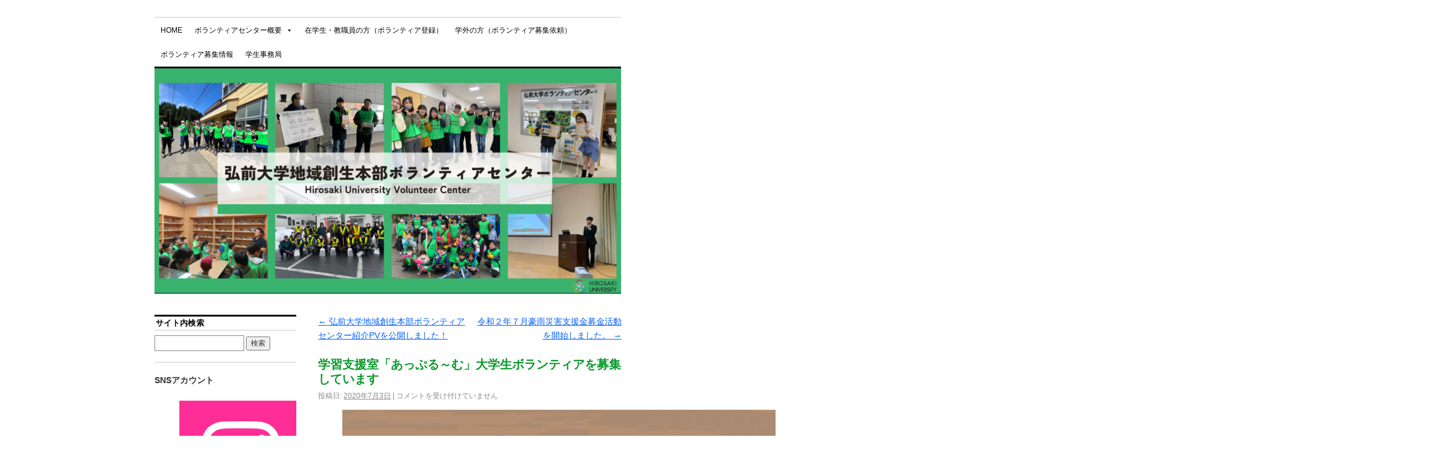

--- FILE ---
content_type: text/html; charset=UTF-8
request_url: https://huvc.net/?p=3764
body_size: 12163
content:
<!DOCTYPE html>
<!--[if IE 6]>
<html id="ie6" lang="ja">
<![endif]-->
<!--[if IE 8]>
<html id="ie8" lang="ja">
<![endif]-->
<!--[if (!IE)]><!-->
<html lang="ja">
<!--<![endif]-->

<head>
<meta charset="UTF-8" />

<link rel="profile" href="https://gmpg.org/xfn/11" />
<link rel="pingback" href="https://huvc.net/xmlrpc.php" />
<meta name='robots' content='index, follow, max-image-preview:large, max-snippet:-1, max-video-preview:-1' />

	<!-- This site is optimized with the Yoast SEO plugin v26.8 - https://yoast.com/product/yoast-seo-wordpress/ -->
	<title>学習支援室「あっぷる～む」大学生ボランティアを募集しています | 弘前大学地域創生本部ボランティアセンター</title>
	<link rel="canonical" href="https://huvc.net/?p=3764" />
	<meta property="og:locale" content="ja_JP" />
	<meta property="og:type" content="article" />
	<meta property="og:title" content="学習支援室「あっぷる～む」大学生ボランティアを募集しています | 弘前大学地域創生本部ボランティアセンター" />
	<meta property="og:description" content="未経験の方、やってみたいけどできるか不安…という方でもオリエンテーションがあるの &hellip; 続きを読む &rarr;" />
	<meta property="og:url" content="https://huvc.net/?p=3764" />
	<meta property="og:site_name" content="弘前大学地域創生本部ボランティアセンター" />
	<meta property="article:publisher" content="https://www.facebook.com/HirosakiUniversityVolunteerCenter/" />
	<meta property="article:published_time" content="2020-07-03T03:02:29+00:00" />
	<meta property="article:modified_time" content="2024-12-05T06:04:26+00:00" />
	<meta name="author" content="弘前大学ボランティアセンター" />
	<meta name="twitter:card" content="summary_large_image" />
	<meta name="twitter:label1" content="執筆者" />
	<meta name="twitter:data1" content="弘前大学ボランティアセンター" />
	<meta name="twitter:label2" content="推定読み取り時間" />
	<meta name="twitter:data2" content="2分" />
	<script type="application/ld+json" class="yoast-schema-graph">{"@context":"https://schema.org","@graph":[{"@type":"Article","@id":"https://huvc.net/?p=3764#article","isPartOf":{"@id":"https://huvc.net/?p=3764"},"author":{"name":"弘前大学ボランティアセンター","@id":"https://huvc.net/#/schema/person/567832ab97cf47dd6c881bac6b040778"},"headline":"学習支援室「あっぷる～む」大学生ボランティアを募集しています","datePublished":"2020-07-03T03:02:29+00:00","dateModified":"2024-12-05T06:04:26+00:00","mainEntityOfPage":{"@id":"https://huvc.net/?p=3764"},"wordCount":17,"publisher":{"@id":"https://huvc.net/#organization"},"articleSection":["ボランティア募集情報"],"inLanguage":"ja"},{"@type":"WebPage","@id":"https://huvc.net/?p=3764","url":"https://huvc.net/?p=3764","name":"学習支援室「あっぷる～む」大学生ボランティアを募集しています | 弘前大学地域創生本部ボランティアセンター","isPartOf":{"@id":"https://huvc.net/#website"},"datePublished":"2020-07-03T03:02:29+00:00","dateModified":"2024-12-05T06:04:26+00:00","breadcrumb":{"@id":"https://huvc.net/?p=3764#breadcrumb"},"inLanguage":"ja","potentialAction":[{"@type":"ReadAction","target":["https://huvc.net/?p=3764"]}]},{"@type":"BreadcrumbList","@id":"https://huvc.net/?p=3764#breadcrumb","itemListElement":[{"@type":"ListItem","position":1,"name":"ホーム","item":"https://huvc.net/"},{"@type":"ListItem","position":2,"name":"学習支援室「あっぷる～む」大学生ボランティアを募集しています"}]},{"@type":"WebSite","@id":"https://huvc.net/#website","url":"https://huvc.net/","name":"弘前大学地域創生本部ボランティアセンター","description":"地域内ボランティアのコーディネート機関","publisher":{"@id":"https://huvc.net/#organization"},"potentialAction":[{"@type":"SearchAction","target":{"@type":"EntryPoint","urlTemplate":"https://huvc.net/?s={search_term_string}"},"query-input":{"@type":"PropertyValueSpecification","valueRequired":true,"valueName":"search_term_string"}}],"inLanguage":"ja"},{"@type":"Organization","@id":"https://huvc.net/#organization","name":"国立大学法人弘前大学","url":"https://huvc.net/","logo":{"@type":"ImageObject","inLanguage":"ja","@id":"https://huvc.net/#/schema/logo/image/","url":"https://huvc.net/wp-content/uploads/2020/04/rogo02.png","contentUrl":"https://huvc.net/wp-content/uploads/2020/04/rogo02.png","width":487,"height":473,"caption":"国立大学法人弘前大学"},"image":{"@id":"https://huvc.net/#/schema/logo/image/"},"sameAs":["https://www.facebook.com/HirosakiUniversityVolunteerCenter/","https://www.instagram.com/huvcaomori/","https://www.youtube.com/user/hirodaikoho"]},{"@type":"Person","@id":"https://huvc.net/#/schema/person/567832ab97cf47dd6c881bac6b040778","name":"弘前大学ボランティアセンター","image":{"@type":"ImageObject","inLanguage":"ja","@id":"https://huvc.net/#/schema/person/image/","url":"https://secure.gravatar.com/avatar/1a08500f8b71ca221baf3a88ce440f612c63809ae0847a5b0a247cf97460c3f7?s=96&d=mm&r=g","contentUrl":"https://secure.gravatar.com/avatar/1a08500f8b71ca221baf3a88ce440f612c63809ae0847a5b0a247cf97460c3f7?s=96&d=mm&r=g","caption":"弘前大学ボランティアセンター"}}]}</script>
	<!-- / Yoast SEO plugin. -->


<link rel="alternate" type="application/rss+xml" title="弘前大学地域創生本部ボランティアセンター &raquo; フィード" href="https://huvc.net/?feed=rss2" />
<link rel="alternate" type="application/rss+xml" title="弘前大学地域創生本部ボランティアセンター &raquo; コメントフィード" href="https://huvc.net/?feed=comments-rss2" />
<link rel="alternate" title="oEmbed (JSON)" type="application/json+oembed" href="https://huvc.net/index.php?rest_route=%2Foembed%2F1.0%2Fembed&#038;url=https%3A%2F%2Fhuvc.net%2F%3Fp%3D3764" />
<link rel="alternate" title="oEmbed (XML)" type="text/xml+oembed" href="https://huvc.net/index.php?rest_route=%2Foembed%2F1.0%2Fembed&#038;url=https%3A%2F%2Fhuvc.net%2F%3Fp%3D3764&#038;format=xml" />
<style id='wp-img-auto-sizes-contain-inline-css' type='text/css'>
img:is([sizes=auto i],[sizes^="auto," i]){contain-intrinsic-size:3000px 1500px}
/*# sourceURL=wp-img-auto-sizes-contain-inline-css */
</style>
<style id='wp-emoji-styles-inline-css' type='text/css'>

	img.wp-smiley, img.emoji {
		display: inline !important;
		border: none !important;
		box-shadow: none !important;
		height: 1em !important;
		width: 1em !important;
		margin: 0 0.07em !important;
		vertical-align: -0.1em !important;
		background: none !important;
		padding: 0 !important;
	}
/*# sourceURL=wp-emoji-styles-inline-css */
</style>
<style id='wp-block-library-inline-css' type='text/css'>
:root{--wp-block-synced-color:#7a00df;--wp-block-synced-color--rgb:122,0,223;--wp-bound-block-color:var(--wp-block-synced-color);--wp-editor-canvas-background:#ddd;--wp-admin-theme-color:#007cba;--wp-admin-theme-color--rgb:0,124,186;--wp-admin-theme-color-darker-10:#006ba1;--wp-admin-theme-color-darker-10--rgb:0,107,160.5;--wp-admin-theme-color-darker-20:#005a87;--wp-admin-theme-color-darker-20--rgb:0,90,135;--wp-admin-border-width-focus:2px}@media (min-resolution:192dpi){:root{--wp-admin-border-width-focus:1.5px}}.wp-element-button{cursor:pointer}:root .has-very-light-gray-background-color{background-color:#eee}:root .has-very-dark-gray-background-color{background-color:#313131}:root .has-very-light-gray-color{color:#eee}:root .has-very-dark-gray-color{color:#313131}:root .has-vivid-green-cyan-to-vivid-cyan-blue-gradient-background{background:linear-gradient(135deg,#00d084,#0693e3)}:root .has-purple-crush-gradient-background{background:linear-gradient(135deg,#34e2e4,#4721fb 50%,#ab1dfe)}:root .has-hazy-dawn-gradient-background{background:linear-gradient(135deg,#faaca8,#dad0ec)}:root .has-subdued-olive-gradient-background{background:linear-gradient(135deg,#fafae1,#67a671)}:root .has-atomic-cream-gradient-background{background:linear-gradient(135deg,#fdd79a,#004a59)}:root .has-nightshade-gradient-background{background:linear-gradient(135deg,#330968,#31cdcf)}:root .has-midnight-gradient-background{background:linear-gradient(135deg,#020381,#2874fc)}:root{--wp--preset--font-size--normal:16px;--wp--preset--font-size--huge:42px}.has-regular-font-size{font-size:1em}.has-larger-font-size{font-size:2.625em}.has-normal-font-size{font-size:var(--wp--preset--font-size--normal)}.has-huge-font-size{font-size:var(--wp--preset--font-size--huge)}.has-text-align-center{text-align:center}.has-text-align-left{text-align:left}.has-text-align-right{text-align:right}.has-fit-text{white-space:nowrap!important}#end-resizable-editor-section{display:none}.aligncenter{clear:both}.items-justified-left{justify-content:flex-start}.items-justified-center{justify-content:center}.items-justified-right{justify-content:flex-end}.items-justified-space-between{justify-content:space-between}.screen-reader-text{border:0;clip-path:inset(50%);height:1px;margin:-1px;overflow:hidden;padding:0;position:absolute;width:1px;word-wrap:normal!important}.screen-reader-text:focus{background-color:#ddd;clip-path:none;color:#444;display:block;font-size:1em;height:auto;left:5px;line-height:normal;padding:15px 23px 14px;text-decoration:none;top:5px;width:auto;z-index:100000}html :where(.has-border-color){border-style:solid}html :where([style*=border-top-color]){border-top-style:solid}html :where([style*=border-right-color]){border-right-style:solid}html :where([style*=border-bottom-color]){border-bottom-style:solid}html :where([style*=border-left-color]){border-left-style:solid}html :where([style*=border-width]){border-style:solid}html :where([style*=border-top-width]){border-top-style:solid}html :where([style*=border-right-width]){border-right-style:solid}html :where([style*=border-bottom-width]){border-bottom-style:solid}html :where([style*=border-left-width]){border-left-style:solid}html :where(img[class*=wp-image-]){height:auto;max-width:100%}:where(figure){margin:0 0 1em}html :where(.is-position-sticky){--wp-admin--admin-bar--position-offset:var(--wp-admin--admin-bar--height,0px)}@media screen and (max-width:600px){html :where(.is-position-sticky){--wp-admin--admin-bar--position-offset:0px}}
/*wp_block_styles_on_demand_placeholder:69702044dcbcd*/
/*# sourceURL=wp-block-library-inline-css */
</style>
<style id='classic-theme-styles-inline-css' type='text/css'>
/*! This file is auto-generated */
.wp-block-button__link{color:#fff;background-color:#32373c;border-radius:9999px;box-shadow:none;text-decoration:none;padding:calc(.667em + 2px) calc(1.333em + 2px);font-size:1.125em}.wp-block-file__button{background:#32373c;color:#fff;text-decoration:none}
/*# sourceURL=/wp-includes/css/classic-themes.min.css */
</style>
<link rel='stylesheet' id='contact-form-7-css' href='https://huvc.net/wp-content/plugins/contact-form-7/includes/css/styles.css?ver=6.1.4' type='text/css' media='all' />
<link rel='stylesheet' id='megamenu-css' href='https://huvc.net/wp-content/uploads/maxmegamenu/style.css?ver=35b860' type='text/css' media='all' />
<link rel='stylesheet' id='dashicons-css' href='https://huvc.net/wp-includes/css/dashicons.min.css?ver=af41c98f266938d2b6d6cd0f958ad298' type='text/css' media='all' />
<link rel='stylesheet' id='coraline-css' href='https://huvc.net/wp-content/themes/coraline/style.css?ver=af41c98f266938d2b6d6cd0f958ad298' type='text/css' media='all' />
<link rel='stylesheet' id='wp-block-paragraph-css' href='https://huvc.net/wp-includes/blocks/paragraph/style.min.css?ver=af41c98f266938d2b6d6cd0f958ad298' type='text/css' media='all' />
<script type="text/javascript" src="https://huvc.net/wp-includes/js/jquery/jquery.min.js?ver=3.7.1" id="jquery-core-js"></script>
<script type="text/javascript" src="https://huvc.net/wp-includes/js/jquery/jquery-migrate.min.js?ver=3.4.1" id="jquery-migrate-js"></script>
<link rel="https://api.w.org/" href="https://huvc.net/index.php?rest_route=/" /><link rel="alternate" title="JSON" type="application/json" href="https://huvc.net/index.php?rest_route=/wp/v2/posts/3764" /><link rel="EditURI" type="application/rsd+xml" title="RSD" href="https://huvc.net/xmlrpc.php?rsd" />
	<link rel="preconnect" href="https://fonts.googleapis.com">
	<link rel="preconnect" href="https://fonts.gstatic.com">
	<style data-context="foundation-flickity-css">/*! Flickity v2.0.2
http://flickity.metafizzy.co
---------------------------------------------- */.flickity-enabled{position:relative}.flickity-enabled:focus{outline:0}.flickity-viewport{overflow:hidden;position:relative;height:100%}.flickity-slider{position:absolute;width:100%;height:100%}.flickity-enabled.is-draggable{-webkit-tap-highlight-color:transparent;tap-highlight-color:transparent;-webkit-user-select:none;-moz-user-select:none;-ms-user-select:none;user-select:none}.flickity-enabled.is-draggable .flickity-viewport{cursor:move;cursor:-webkit-grab;cursor:grab}.flickity-enabled.is-draggable .flickity-viewport.is-pointer-down{cursor:-webkit-grabbing;cursor:grabbing}.flickity-prev-next-button{position:absolute;top:50%;width:44px;height:44px;border:none;border-radius:50%;background:#fff;background:hsla(0,0%,100%,.75);cursor:pointer;-webkit-transform:translateY(-50%);transform:translateY(-50%)}.flickity-prev-next-button:hover{background:#fff}.flickity-prev-next-button:focus{outline:0;box-shadow:0 0 0 5px #09f}.flickity-prev-next-button:active{opacity:.6}.flickity-prev-next-button.previous{left:10px}.flickity-prev-next-button.next{right:10px}.flickity-rtl .flickity-prev-next-button.previous{left:auto;right:10px}.flickity-rtl .flickity-prev-next-button.next{right:auto;left:10px}.flickity-prev-next-button:disabled{opacity:.3;cursor:auto}.flickity-prev-next-button svg{position:absolute;left:20%;top:20%;width:60%;height:60%}.flickity-prev-next-button .arrow{fill:#333}.flickity-page-dots{position:absolute;width:100%;bottom:-25px;padding:0;margin:0;list-style:none;text-align:center;line-height:1}.flickity-rtl .flickity-page-dots{direction:rtl}.flickity-page-dots .dot{display:inline-block;width:10px;height:10px;margin:0 8px;background:#333;border-radius:50%;opacity:.25;cursor:pointer}.flickity-page-dots .dot.is-selected{opacity:1}</style>	<style type="text/css">
			#site-title,
		#site-description {
			position: absolute;
			left: -9000px;
		}
		</style>
	<link rel="icon" href="https://huvc.net/wp-content/uploads/2021/02/cropped-cropped-cropped-boraheader02-e1613441179586-32x32.png" sizes="32x32" />
<link rel="icon" href="https://huvc.net/wp-content/uploads/2021/02/cropped-cropped-cropped-boraheader02-e1613441179586-192x192.png" sizes="192x192" />
<link rel="apple-touch-icon" href="https://huvc.net/wp-content/uploads/2021/02/cropped-cropped-cropped-boraheader02-e1613441179586-180x180.png" />
<meta name="msapplication-TileImage" content="https://huvc.net/wp-content/uploads/2021/02/cropped-cropped-cropped-boraheader02-e1613441179586-270x270.png" />
<style>.ios7.web-app-mode.has-fixed header{ background-color: rgba(67,201,50,.88);}</style>	<style id="egf-frontend-styles" type="text/css">
		p {font-family: 'Verdana', sans-serif;font-size: 14px;font-style: normal;font-weight: 400;text-decoration: none;text-transform: none;} h1 {color: #09992a;font-family: 'Verdana', sans-serif;font-size: 24px;font-style: normal;font-weight: 700;line-height: 1;text-decoration: none;text-transform: none;} h2 {font-family: 'Verdana', sans-serif;font-size: 17px;font-style: normal;font-weight: 700;text-decoration: none;text-transform: none;} h3 {font-family: 'Verdana', sans-serif;font-size: 24px;font-style: normal;font-weight: 700;text-decoration: none;text-transform: none;} h4 {font-family: 'Verdana', sans-serif;font-size: 24px;font-style: normal;font-weight: 400;text-decoration: none;text-transform: none;} h5 {font-family: 'Verdana', sans-serif;font-style: normal;font-weight: 400;text-decoration: none;text-transform: none;} h6 {font-family: 'Verdana', sans-serif;font-style: normal;font-weight: 400;text-decoration: none;text-transform: none;} 	</style>
	<style type="text/css">/** Mega Menu CSS: fs **/</style>
	<meta name="msvalidate.01" content="E2759EB0EEA26DAD0550340A9D4E179F" />
</head>
<!-- Google tag (gtag.js) -->
<script async src="https://www.googletagmanager.com/gtag/js?id=G-NJ16DXK4RE"></script>
<script>
  window.dataLayer = window.dataLayer || [];
  function gtag(){dataLayer.push(arguments);}
  gtag('js', new Date());

  gtag('config', 'G-NJ16DXK4RE');
</script>
<body data-rsssl=1 class="wp-singular post-template-default single single-post postid-3764 single-format-standard wp-theme-coraline mega-menu-primary two-column sidebar-content">
<div id="container" class="hfeed contain">
	<div id="header">
		<div id="masthead" role="banner">
						<div id="site-title">
				<span>
					<a href="https://huvc.net/" title="弘前大学地域創生本部ボランティアセンター" rel="home">弘前大学地域創生本部ボランティアセンター</a>
				</span>
			</div>
			<div id="site-description">地域内ボランティアのコーディネート機関</div>
		</div><!-- #masthead -->

		<div id="access" role="navigation">
		  			<div class="skip-link screen-reader-text"><a href="#content" title="コンテンツへスキップ">コンテンツへスキップ</a></div>
						<div id="mega-menu-wrap-primary" class="mega-menu-wrap"><div class="mega-menu-toggle"><div class="mega-toggle-blocks-left"></div><div class="mega-toggle-blocks-center"></div><div class="mega-toggle-blocks-right"><div class='mega-toggle-block mega-menu-toggle-animated-block mega-toggle-block-0' id='mega-toggle-block-0'><button aria-label="Toggle Menu" class="mega-toggle-animated mega-toggle-animated-slider" type="button" aria-expanded="false">
                  <span class="mega-toggle-animated-box">
                    <span class="mega-toggle-animated-inner"></span>
                  </span>
                </button></div></div></div><ul id="mega-menu-primary" class="mega-menu max-mega-menu mega-menu-horizontal mega-no-js" data-event="hover_intent" data-effect="fade" data-effect-speed="200" data-effect-mobile="slide" data-effect-speed-mobile="200" data-mobile-force-width="false" data-second-click="go" data-document-click="collapse" data-vertical-behaviour="standard" data-breakpoint="768" data-unbind="true" data-mobile-state="collapse_all" data-mobile-direction="vertical" data-hover-intent-timeout="300" data-hover-intent-interval="100"><li class="mega-menu-item mega-menu-item-type-post_type mega-menu-item-object-page mega-menu-item-home mega-align-bottom-left mega-menu-flyout mega-menu-item-10113" id="mega-menu-item-10113"><a class="mega-menu-link" href="https://huvc.net/" tabindex="0">HOME</a></li><li class="mega-menu-item mega-menu-item-type-post_type mega-menu-item-object-page mega-menu-item-has-children mega-align-bottom-left mega-menu-flyout mega-menu-item-4784" id="mega-menu-item-4784"><a class="mega-menu-link" href="https://huvc.net/?page_id=13" aria-expanded="false" tabindex="0">ボランティアセンター概要<span class="mega-indicator" aria-hidden="true"></span></a>
<ul class="mega-sub-menu">
<li class="mega-menu-item mega-menu-item-type-post_type mega-menu-item-object-page mega-menu-item-4791" id="mega-menu-item-4791"><a class="mega-menu-link" href="https://huvc.net/?page_id=13">設立の経緯と目的</a></li><li class="mega-menu-item mega-menu-item-type-post_type mega-menu-item-object-page mega-menu-item-10035" id="mega-menu-item-10035"><a class="mega-menu-link" href="https://huvc.net/?page_id=10028">野田村支援交流活動</a></li><li class="mega-menu-item mega-menu-item-type-post_type mega-menu-item-object-page mega-menu-item-10027" id="mega-menu-item-10027"><a class="mega-menu-link" href="https://huvc.net/?page_id=9980">災害支援・募金活動</a></li><li class="mega-menu-item mega-menu-item-type-post_type mega-menu-item-object-page mega-menu-item-4790" id="mega-menu-item-4790"><a class="mega-menu-link" href="https://huvc.net/?page_id=3031">学習支援事業</a></li><li class="mega-menu-item mega-menu-item-type-post_type mega-menu-item-object-page mega-menu-item-4787" id="mega-menu-item-4787"><a class="mega-menu-link" href="https://huvc.net/?page_id=3059">除雪ボランティア</a></li><li class="mega-menu-item mega-menu-item-type-post_type mega-menu-item-object-page mega-menu-item-4788" id="mega-menu-item-4788"><a class="mega-menu-link" href="https://huvc.net/?page_id=3665">青森県警察サイバー防犯ボランティア</a></li><li class="mega-menu-item mega-menu-item-type-post_type mega-menu-item-object-page mega-menu-item-10087" id="mega-menu-item-10087"><a class="mega-menu-link" href="https://huvc.net/?page_id=9984">地域住民参加型事業</a></li></ul>
</li><li class="mega-menu-item mega-menu-item-type-post_type mega-menu-item-object-page mega-align-bottom-left mega-menu-flyout mega-menu-item-4793" id="mega-menu-item-4793"><a class="mega-menu-link" href="https://huvc.net/?page_id=35" tabindex="0">在学生・教職員の方（ボランティア登録）</a></li><li class="mega-menu-item mega-menu-item-type-post_type mega-menu-item-object-page mega-align-bottom-left mega-menu-flyout mega-menu-item-4794" id="mega-menu-item-4794"><a class="mega-menu-link" href="https://huvc.net/?page_id=668" tabindex="0">学外の方（ボランティア募集依頼）</a></li><li class="mega-menu-item mega-menu-item-type-post_type mega-menu-item-object-page mega-align-bottom-left mega-menu-flyout mega-menu-item-10144" id="mega-menu-item-10144"><a class="mega-menu-link" href="https://huvc.net/?page_id=9856" tabindex="0">ボランティア募集情報</a></li><li class="mega-menu-item mega-menu-item-type-post_type mega-menu-item-object-page mega-align-bottom-left mega-menu-flyout mega-menu-item-5746" id="mega-menu-item-5746"><a class="mega-menu-link" href="https://huvc.net/?page_id=2514" tabindex="0">学生事務局</a></li></ul></div>		</div><!-- #access -->

		<div id="branding">
						<a href="https://huvc.net/">
									<img src="https://huvc.net/wp-content/uploads/2025/02/cropped-ボラセンHP新ヘッダー案.png" width="990" height="477" alt="" />
							</a>
					</div><!-- #branding -->
	</div><!-- #header -->

	<div id="content-box">

<div id="content-container">
	<div id="content" role="main">

	
		<div id="nav-above" class="navigation">
			<div class="nav-previous"><a href="https://huvc.net/?p=3747" rel="prev"><span class="meta-nav">&larr;</span> 弘前大学地域創生本部ボランティアセンター紹介PVを公開しました！</a></div>
			<div class="nav-next"><a href="https://huvc.net/?p=3781" rel="next">令和２年７月豪雨災害支援金募金活動を開始しました。 <span class="meta-nav">&rarr;</span></a></div>
		</div><!-- #nav-above -->

		<div id="post-3764" class="post-3764 post type-post status-publish format-standard hentry category-volunteer-boshu">

			
			<h1 class="entry-title">学習支援室「あっぷる～む」大学生ボランティアを募集しています</h1>
							<div class="entry-meta">
					<span class="meta-prep meta-prep-author">投稿日:</span> <a href="https://huvc.net/?p=3764" title="12:02 PM" rel="bookmark"><span class="entry-date">2020年7月3日</span></a> <span class="comments-link"><span class="meta-sep">|</span> <span><span class="screen-reader-text">学習支援室「あっぷる～む」大学生ボランティアを募集しています は</span>コメントを受け付けていません</span></span>
									</div><!-- .entry-meta -->
			
			<div class="entry-content">
				
<figure class="wp-block-image size-large"><a href="https://huvc.net/wp-content/uploads/2022/04/あっぷる～むチラシ-scaled.jpg"><img decoding="async" src="https://huvc.net/wp-content/uploads/2022/04/あっぷる～むチラシ-scaled.jpg" alt=""/></a></figure>



<p>未経験の方、やってみたいけどできるか不安…<br>という方でもオリエンテーションがあるので、安心して参加できます。<br>ぜひみなさんの参加をお待ちしています。</p>



<p>◆内容<br>弘前市内の生活困窮世帯の中高生を対象に、宿題や学習のわからないところを教えたり、一緒におしゃべりをして、子ども達の居場所づくりを行うことを目的の学習支援</p>



<p>◆活動日時<br>毎週水曜日16:45～18:30<br>（単日参加・途中参加・途中退室可能）</p>



<p>◆場所<strong><br></strong>弘前市内（申込いただいた方にご案内いたします）</p>



<p>◆参加方法<br>下記のリンクからエントリーをお願いします。<br>エントリー完了後、ボランティアセンターからメールが届きます。その後オリエンテーションを受けていただくことで活動に参加できるようになります。</p>



<p><strong>◆注意事項</strong><br>・参加希望日ごとに毎回エントリーしてください（複数登録可能）<br>・エントリーなしで当日きた場合はお断りする場合があります<br>・当日の子どもたちの出席状況により、当日でもキャンセルのお願いをする場合があります<br>・参加者の人数調整のため、キャンセルのお願いをする場合があります</p>



<p></p>



<p class="has-cyan-bluish-gray-background-color has-background">・<strong>ボランティア登録済みの場合</strong><br>　エントリーフォーム<br>　<a href="https://forms.office.com/r/Pa93c06p1D">https://forms.office.com/r/Pa93c06p1D</a></p>



<p class="has-cyan-bluish-gray-background-color has-background">・<strong>ボランティア登録をしていない場合</strong><br>　「ボランティア登録」をお願いします。<br>　<a href="https://forms.office.com/r/ve2GkG29sF">https://forms.office.com/r/ve2GkG29sF</a></p>
							</div><!-- .entry-content -->

			<div class="entry-info">
							カテゴリー: <a href="https://huvc.net/?cat=11" rel="category">ボランティア募集情報</a> <a href="https://huvc.net/?p=3764" title="学習支援室「あっぷる～む」大学生ボランティアを募集しています へのパーマリンク" rel="bookmark">パーマリンク</a>							</div><!-- .entry-info -->
		</div><!-- #post-## -->

		<div id="nav-below" class="navigation">
			<div class="nav-previous"><a href="https://huvc.net/?p=3747" rel="prev"><span class="meta-nav">&larr;</span> 弘前大学地域創生本部ボランティアセンター紹介PVを公開しました！</a></div>
			<div class="nav-next"><a href="https://huvc.net/?p=3781" rel="next">令和２年７月豪雨災害支援金募金活動を開始しました。 <span class="meta-nav">&rarr;</span></a></div>
		</div><!-- #nav-below -->

		
<div id="comments">

	
			<p class="nocomments">コメントは停止中です。</p>
		
	
	
</div><!-- #comments -->
	
	</div><!-- #content -->
</div><!-- #content-container -->


		
		<div id="primary" class="widget-area" role="complementary">
					<ul class="xoxo">

			<li id="search-5" class="widget-container widget_search"><h3 class="widget-title">サイト内検索</h3><form role="search" method="get" id="searchform" class="searchform" action="https://huvc.net/">
				<div>
					<label class="screen-reader-text" for="s">検索:</label>
					<input type="text" value="" name="s" id="s" />
					<input type="submit" id="searchsubmit" value="検索" />
				</div>
			</form></li><li id="block-10" class="widget-container widget_block">
<hr class="wp-block-separator has-alpha-channel-opacity"/>
</li><li id="block-19" class="widget-container widget_block widget_text">
<p><strong>SNSアカウント</strong></p>
</li><li id="block-32" class="widget-container widget_block">
<div class="wp-block-columns is-layout-flex wp-container-core-columns-is-layout-9d6595d7 wp-block-columns-is-layout-flex">
<div class="wp-block-column is-layout-flow wp-block-column-is-layout-flow">
<figure class="wp-block-image size-full"><a href="https://www.instagram.com/huvcaomori/" target="_blank" rel=" noreferrer noopener"><img loading="lazy" decoding="async" width="671" height="201" src="https://huvc.net/wp-content/uploads/2025/03/インスタ-3-1.png" alt="" class="wp-image-10633" srcset="https://huvc.net/wp-content/uploads/2025/03/インスタ-3-1.png 671w, https://huvc.net/wp-content/uploads/2025/03/インスタ-3-1-300x90.png 300w" sizes="auto, (max-width: 671px) 100vw, 671px" /></a></figure>
</div>
</div>
</li><li id="block-31" class="widget-container widget_block">
<div class="wp-block-columns is-layout-flex wp-container-core-columns-is-layout-9d6595d7 wp-block-columns-is-layout-flex">
<div class="wp-block-column is-layout-flow wp-block-column-is-layout-flow">
<figure class="wp-block-image size-full"><a href="https://x.com/hirodaivol" target="_blank" rel=" noreferrer noopener"><img loading="lazy" decoding="async" width="1050" height="315" src="https://huvc.net/wp-content/uploads/2025/03/X-2-2.png" alt="" class="wp-image-10690" srcset="https://huvc.net/wp-content/uploads/2025/03/X-2-2.png 1050w, https://huvc.net/wp-content/uploads/2025/03/X-2-2-300x90.png 300w, https://huvc.net/wp-content/uploads/2025/03/X-2-2-1024x307.png 1024w, https://huvc.net/wp-content/uploads/2025/03/X-2-2-800x240.png 800w" sizes="auto, (max-width: 1050px) 100vw, 1050px" /></a></figure>
</div>
</div>
</li><li id="block-21" class="widget-container widget_block widget_text">
<p><strong>◆Facebook</strong></p>
</li><li id="block-23" class="widget-container widget_block"><div id="fb-root"></div>
<script async defer crossorigin="anonymous" src="https://connect.facebook.net/ja_JP/sdk.js#xfbml=1&version=v11.0" nonce="biFIJY2J"></script>
<div class="fb-page" data-href="https://www.facebook.com/HirosakiUniversityVolunteerCenter/" data-tabs="timeline" data-width="300" data-height="200" data-small-header="true" data-adapt-container-width="true" data-hide-cover="false" data-show-facepile="false">
<blockquote class="fb-xfbml-parse-ignore" cite="https://www.facebook.com/HirosakiUniversityVolunteerCenter/"><a href="https://www.facebook.com/HirosakiUniversityVolunteerCenter/">弘前大学地域創生本部ボランティアセンター</a></blockquote>
</div></li><li id="block-18" class="widget-container widget_block">
<hr class="wp-block-separator has-alpha-channel-opacity"/>
</li><li id="text-13" class="widget-container widget_text"><h3 class="widget-title">動画公開中！！</h3>			<div class="textwidget"><p>実際にボランティア活動に参加している学生の声をお届けします。<br />
ボランティアはしてみたいけれど不安…etc　迷っているならLet’ｓTry！！</p>
<p><iframe loading="lazy" title="&quot;Let’ｓ Try&quot;  弘前大学地域創生本部ボランティアセンター" src="https://www.youtube.com/embed/IWfbG2v_3G0?feature=oembed" frameborder="0" allow="accelerometer; autoplay; clipboard-write; encrypted-media; gyroscope; picture-in-picture; web-share" referrerpolicy="strict-origin-when-cross-origin" allowfullscreen></iframe></p>
</div>
		</li><li id="block-17" class="widget-container widget_block">
<hr class="wp-block-separator has-css-opacity is-style-wide"/>
</li>			</ul>
		</div><!-- #primary .widget-area -->

		
			</div><!-- #content-box -->

	<div id="footer" role="contentinfo">
		
<div id="footer-widget-area" role="complementary">


	<div id="second" class="widget-area">
		<ul class="xoxo">
			<li id="text-19" class="widget-container widget_text"><h3 class="widget-title">弘前大学地域創生本部ボランティアセンター</h3>			<div class="textwidget"><p>〒036-8560<br />
青森県弘前市文京町１<br />
大学会館２階<br />
(月～金　10am～3pm)<br />
TEL：0172-39-3268<br />
FAX：0172-34-5251<br />
mail：huvc@hirosaki-u.ac.jp</p>
<p>&nbsp;</p>
</div>
		</li>		</ul>
	</div><!-- #second .widget-area -->


	<div id="fourth" class="widget-area">
		<ul class="xoxo">
			<li id="linkcat-7" class="widget-container widget_links"><h3 class="widget-title">リンク</h3>
	<ul class='xoxo blogroll'>
<li><a href="http://northrias.grupo.jp/">チーム北リアス</a></li>
<li><a href="http://www.city.hirosaki.aomori.jp/volunteershien/" title="弘前市民の皆様はこちらから" target="_blank">ひろさきボランティアセンター</a></li>
<li><a href="http://www.hirosaki-u.ac.jp/">弘前大学</a></li>
<li><a href="https://human.hirosaki-u.ac.jp/irrc/">弘前大学人文社会科学部地域未来創生センター</a></li>
<li><a href="https://chiiki.hirosaki-u.ac.jp/" title="弘前大学地域創生本部トップページ">弘前大学地域創生本部</a></li>
<li><a href="http://www.nvnad.or.jp/">日本災害救援ボランティアネットワーク（NVNAD）</a></li>

	</ul>
</li>
		</ul>
	</div><!-- #fourth .widget-area -->

</div><!-- #footer-widget-area -->
		<div id="colophon">
			<span class="generator-link"><a href="https://ja.wordpress.org/" title="セマンティックなブログ／CMS プラットフォーム" rel="generator">Proudly powered by WordPress.</a></span>
			Theme: Coraline by <a href="https://wordpress.com/themes/" rel="designer">WordPress.com</a>.		</div><!-- #colophon -->
	</div><!-- #footer -->

</div><!-- #container -->

<!-- Powered by WPtouch: 4.3.62 --><script type="text/javascript" src="https://huvc.net/wp-includes/js/dist/hooks.min.js?ver=dd5603f07f9220ed27f1" id="wp-hooks-js"></script>
<script type="text/javascript" src="https://huvc.net/wp-includes/js/dist/i18n.min.js?ver=c26c3dc7bed366793375" id="wp-i18n-js"></script>
<script type="text/javascript" id="wp-i18n-js-after">
/* <![CDATA[ */
wp.i18n.setLocaleData( { 'text direction\u0004ltr': [ 'ltr' ] } );
//# sourceURL=wp-i18n-js-after
/* ]]> */
</script>
<script type="text/javascript" src="https://huvc.net/wp-content/plugins/contact-form-7/includes/swv/js/index.js?ver=6.1.4" id="swv-js"></script>
<script type="text/javascript" id="contact-form-7-js-translations">
/* <![CDATA[ */
( function( domain, translations ) {
	var localeData = translations.locale_data[ domain ] || translations.locale_data.messages;
	localeData[""].domain = domain;
	wp.i18n.setLocaleData( localeData, domain );
} )( "contact-form-7", {"translation-revision-date":"2025-11-30 08:12:23+0000","generator":"GlotPress\/4.0.3","domain":"messages","locale_data":{"messages":{"":{"domain":"messages","plural-forms":"nplurals=1; plural=0;","lang":"ja_JP"},"This contact form is placed in the wrong place.":["\u3053\u306e\u30b3\u30f3\u30bf\u30af\u30c8\u30d5\u30a9\u30fc\u30e0\u306f\u9593\u9055\u3063\u305f\u4f4d\u7f6e\u306b\u7f6e\u304b\u308c\u3066\u3044\u307e\u3059\u3002"],"Error:":["\u30a8\u30e9\u30fc:"]}},"comment":{"reference":"includes\/js\/index.js"}} );
//# sourceURL=contact-form-7-js-translations
/* ]]> */
</script>
<script type="text/javascript" id="contact-form-7-js-before">
/* <![CDATA[ */
var wpcf7 = {
    "api": {
        "root": "https:\/\/huvc.net\/index.php?rest_route=\/",
        "namespace": "contact-form-7\/v1"
    }
};
//# sourceURL=contact-form-7-js-before
/* ]]> */
</script>
<script type="text/javascript" src="https://huvc.net/wp-content/plugins/contact-form-7/includes/js/index.js?ver=6.1.4" id="contact-form-7-js"></script>
<script type="text/javascript" src="https://huvc.net/wp-includes/js/hoverIntent.min.js?ver=1.10.2" id="hoverIntent-js"></script>
<script type="text/javascript" src="https://huvc.net/wp-content/plugins/megamenu/js/maxmegamenu.js?ver=3.7" id="megamenu-js"></script>
<script id="wp-emoji-settings" type="application/json">
{"baseUrl":"https://s.w.org/images/core/emoji/17.0.2/72x72/","ext":".png","svgUrl":"https://s.w.org/images/core/emoji/17.0.2/svg/","svgExt":".svg","source":{"concatemoji":"https://huvc.net/wp-includes/js/wp-emoji-release.min.js?ver=af41c98f266938d2b6d6cd0f958ad298"}}
</script>
<script type="module">
/* <![CDATA[ */
/*! This file is auto-generated */
const a=JSON.parse(document.getElementById("wp-emoji-settings").textContent),o=(window._wpemojiSettings=a,"wpEmojiSettingsSupports"),s=["flag","emoji"];function i(e){try{var t={supportTests:e,timestamp:(new Date).valueOf()};sessionStorage.setItem(o,JSON.stringify(t))}catch(e){}}function c(e,t,n){e.clearRect(0,0,e.canvas.width,e.canvas.height),e.fillText(t,0,0);t=new Uint32Array(e.getImageData(0,0,e.canvas.width,e.canvas.height).data);e.clearRect(0,0,e.canvas.width,e.canvas.height),e.fillText(n,0,0);const a=new Uint32Array(e.getImageData(0,0,e.canvas.width,e.canvas.height).data);return t.every((e,t)=>e===a[t])}function p(e,t){e.clearRect(0,0,e.canvas.width,e.canvas.height),e.fillText(t,0,0);var n=e.getImageData(16,16,1,1);for(let e=0;e<n.data.length;e++)if(0!==n.data[e])return!1;return!0}function u(e,t,n,a){switch(t){case"flag":return n(e,"\ud83c\udff3\ufe0f\u200d\u26a7\ufe0f","\ud83c\udff3\ufe0f\u200b\u26a7\ufe0f")?!1:!n(e,"\ud83c\udde8\ud83c\uddf6","\ud83c\udde8\u200b\ud83c\uddf6")&&!n(e,"\ud83c\udff4\udb40\udc67\udb40\udc62\udb40\udc65\udb40\udc6e\udb40\udc67\udb40\udc7f","\ud83c\udff4\u200b\udb40\udc67\u200b\udb40\udc62\u200b\udb40\udc65\u200b\udb40\udc6e\u200b\udb40\udc67\u200b\udb40\udc7f");case"emoji":return!a(e,"\ud83e\u1fac8")}return!1}function f(e,t,n,a){let r;const o=(r="undefined"!=typeof WorkerGlobalScope&&self instanceof WorkerGlobalScope?new OffscreenCanvas(300,150):document.createElement("canvas")).getContext("2d",{willReadFrequently:!0}),s=(o.textBaseline="top",o.font="600 32px Arial",{});return e.forEach(e=>{s[e]=t(o,e,n,a)}),s}function r(e){var t=document.createElement("script");t.src=e,t.defer=!0,document.head.appendChild(t)}a.supports={everything:!0,everythingExceptFlag:!0},new Promise(t=>{let n=function(){try{var e=JSON.parse(sessionStorage.getItem(o));if("object"==typeof e&&"number"==typeof e.timestamp&&(new Date).valueOf()<e.timestamp+604800&&"object"==typeof e.supportTests)return e.supportTests}catch(e){}return null}();if(!n){if("undefined"!=typeof Worker&&"undefined"!=typeof OffscreenCanvas&&"undefined"!=typeof URL&&URL.createObjectURL&&"undefined"!=typeof Blob)try{var e="postMessage("+f.toString()+"("+[JSON.stringify(s),u.toString(),c.toString(),p.toString()].join(",")+"));",a=new Blob([e],{type:"text/javascript"});const r=new Worker(URL.createObjectURL(a),{name:"wpTestEmojiSupports"});return void(r.onmessage=e=>{i(n=e.data),r.terminate(),t(n)})}catch(e){}i(n=f(s,u,c,p))}t(n)}).then(e=>{for(const n in e)a.supports[n]=e[n],a.supports.everything=a.supports.everything&&a.supports[n],"flag"!==n&&(a.supports.everythingExceptFlag=a.supports.everythingExceptFlag&&a.supports[n]);var t;a.supports.everythingExceptFlag=a.supports.everythingExceptFlag&&!a.supports.flag,a.supports.everything||((t=a.source||{}).concatemoji?r(t.concatemoji):t.wpemoji&&t.twemoji&&(r(t.twemoji),r(t.wpemoji)))});
//# sourceURL=https://huvc.net/wp-includes/js/wp-emoji-loader.min.js
/* ]]> */
</script>
</body>
</html>